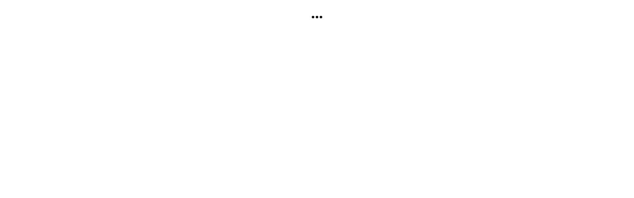

--- FILE ---
content_type: text/html
request_url: http://teachers.cm.ihu.gr/
body_size: 253
content:
<!DOCTYPE HTML PUBLIC "-//W3C//DTD HTML 4.0 Transitional//EN">
<HTML>
 <HEAD>
  <TITLE></TITLE>
 </HEAD>

 <BODY>
  <center>
   <h1>...</h1>
  </center>
 </BODY>
</HTML>
